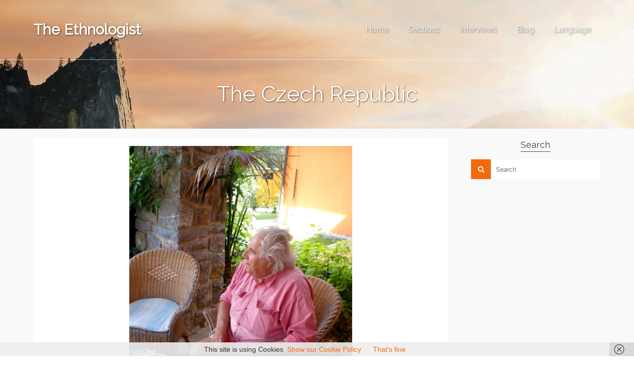

--- FILE ---
content_type: text/html; charset=UTF-8
request_url: https://ethnologist.info/interview/juraj-sajmovic-en/
body_size: 21249
content:
<!DOCTYPE html>
<!--[if lt IE 7]>      <html class="no-js lt-ie9 lt-ie8 lt-ie7" lang="en-GB"> <![endif]-->
<!--[if IE 7]>         <html class="no-js lt-ie9 lt-ie8" lang="en-GB"> <![endif]-->
<!--[if IE 8]>         <html class="no-js lt-ie9" lang="en-GB"> <![endif]-->
<!--[if gt IE 8]><!--> <html class="no-js" lang="en-GB"> <!--<![endif]-->
<head>
	<meta charset="utf-8">
	<title>Juraj Sajmovic | The Ethnologist</title>
	<meta name="viewport" content="width=device-width, initial-scale=1.0">
	<meta http-equiv="X-UA-Compatible" content="IE=edge">

	<meta name='robots' content='max-image-preview:large' />
	<style>img:is([sizes="auto" i], [sizes^="auto," i]) { contain-intrinsic-size: 3000px 1500px }</style>
	<link rel="alternate" href="https://ethnologist.info/interview/juraj-sajmovic-en/" hreflang="en" />
<link rel="alternate" href="https://ethnologist.info/interview/juraj-sajmovic-cs/" hreflang="cs" />
<link rel='dns-prefetch' href='//ethnologist.info' />
<link rel='dns-prefetch' href='//fonts.googleapis.com' />
<link rel='preconnect' href='https://fonts.gstatic.com' crossorigin />
		<!-- This site uses the Google Analytics by MonsterInsights plugin v9.10.0 - Using Analytics tracking - https://www.monsterinsights.com/ -->
							<script src="//www.googletagmanager.com/gtag/js?id=G-7J9TV91CL9"  data-cfasync="false" data-wpfc-render="false" type="text/javascript" async></script>
			<script data-cfasync="false" data-wpfc-render="false" type="text/javascript">
				var mi_version = '9.10.0';
				var mi_track_user = true;
				var mi_no_track_reason = '';
								var MonsterInsightsDefaultLocations = {"page_location":"https:\/\/ethnologist.info\/interview\/juraj-sajmovic-en\/"};
								if ( typeof MonsterInsightsPrivacyGuardFilter === 'function' ) {
					var MonsterInsightsLocations = (typeof MonsterInsightsExcludeQuery === 'object') ? MonsterInsightsPrivacyGuardFilter( MonsterInsightsExcludeQuery ) : MonsterInsightsPrivacyGuardFilter( MonsterInsightsDefaultLocations );
				} else {
					var MonsterInsightsLocations = (typeof MonsterInsightsExcludeQuery === 'object') ? MonsterInsightsExcludeQuery : MonsterInsightsDefaultLocations;
				}

								var disableStrs = [
										'ga-disable-G-7J9TV91CL9',
									];

				/* Function to detect opted out users */
				function __gtagTrackerIsOptedOut() {
					for (var index = 0; index < disableStrs.length; index++) {
						if (document.cookie.indexOf(disableStrs[index] + '=true') > -1) {
							return true;
						}
					}

					return false;
				}

				/* Disable tracking if the opt-out cookie exists. */
				if (__gtagTrackerIsOptedOut()) {
					for (var index = 0; index < disableStrs.length; index++) {
						window[disableStrs[index]] = true;
					}
				}

				/* Opt-out function */
				function __gtagTrackerOptout() {
					for (var index = 0; index < disableStrs.length; index++) {
						document.cookie = disableStrs[index] + '=true; expires=Thu, 31 Dec 2099 23:59:59 UTC; path=/';
						window[disableStrs[index]] = true;
					}
				}

				if ('undefined' === typeof gaOptout) {
					function gaOptout() {
						__gtagTrackerOptout();
					}
				}
								window.dataLayer = window.dataLayer || [];

				window.MonsterInsightsDualTracker = {
					helpers: {},
					trackers: {},
				};
				if (mi_track_user) {
					function __gtagDataLayer() {
						dataLayer.push(arguments);
					}

					function __gtagTracker(type, name, parameters) {
						if (!parameters) {
							parameters = {};
						}

						if (parameters.send_to) {
							__gtagDataLayer.apply(null, arguments);
							return;
						}

						if (type === 'event') {
														parameters.send_to = monsterinsights_frontend.v4_id;
							var hookName = name;
							if (typeof parameters['event_category'] !== 'undefined') {
								hookName = parameters['event_category'] + ':' + name;
							}

							if (typeof MonsterInsightsDualTracker.trackers[hookName] !== 'undefined') {
								MonsterInsightsDualTracker.trackers[hookName](parameters);
							} else {
								__gtagDataLayer('event', name, parameters);
							}
							
						} else {
							__gtagDataLayer.apply(null, arguments);
						}
					}

					__gtagTracker('js', new Date());
					__gtagTracker('set', {
						'developer_id.dZGIzZG': true,
											});
					if ( MonsterInsightsLocations.page_location ) {
						__gtagTracker('set', MonsterInsightsLocations);
					}
										__gtagTracker('config', 'G-7J9TV91CL9', {"forceSSL":"true"} );
										window.gtag = __gtagTracker;										(function () {
						/* https://developers.google.com/analytics/devguides/collection/analyticsjs/ */
						/* ga and __gaTracker compatibility shim. */
						var noopfn = function () {
							return null;
						};
						var newtracker = function () {
							return new Tracker();
						};
						var Tracker = function () {
							return null;
						};
						var p = Tracker.prototype;
						p.get = noopfn;
						p.set = noopfn;
						p.send = function () {
							var args = Array.prototype.slice.call(arguments);
							args.unshift('send');
							__gaTracker.apply(null, args);
						};
						var __gaTracker = function () {
							var len = arguments.length;
							if (len === 0) {
								return;
							}
							var f = arguments[len - 1];
							if (typeof f !== 'object' || f === null || typeof f.hitCallback !== 'function') {
								if ('send' === arguments[0]) {
									var hitConverted, hitObject = false, action;
									if ('event' === arguments[1]) {
										if ('undefined' !== typeof arguments[3]) {
											hitObject = {
												'eventAction': arguments[3],
												'eventCategory': arguments[2],
												'eventLabel': arguments[4],
												'value': arguments[5] ? arguments[5] : 1,
											}
										}
									}
									if ('pageview' === arguments[1]) {
										if ('undefined' !== typeof arguments[2]) {
											hitObject = {
												'eventAction': 'page_view',
												'page_path': arguments[2],
											}
										}
									}
									if (typeof arguments[2] === 'object') {
										hitObject = arguments[2];
									}
									if (typeof arguments[5] === 'object') {
										Object.assign(hitObject, arguments[5]);
									}
									if ('undefined' !== typeof arguments[1].hitType) {
										hitObject = arguments[1];
										if ('pageview' === hitObject.hitType) {
											hitObject.eventAction = 'page_view';
										}
									}
									if (hitObject) {
										action = 'timing' === arguments[1].hitType ? 'timing_complete' : hitObject.eventAction;
										hitConverted = mapArgs(hitObject);
										__gtagTracker('event', action, hitConverted);
									}
								}
								return;
							}

							function mapArgs(args) {
								var arg, hit = {};
								var gaMap = {
									'eventCategory': 'event_category',
									'eventAction': 'event_action',
									'eventLabel': 'event_label',
									'eventValue': 'event_value',
									'nonInteraction': 'non_interaction',
									'timingCategory': 'event_category',
									'timingVar': 'name',
									'timingValue': 'value',
									'timingLabel': 'event_label',
									'page': 'page_path',
									'location': 'page_location',
									'title': 'page_title',
									'referrer' : 'page_referrer',
								};
								for (arg in args) {
																		if (!(!args.hasOwnProperty(arg) || !gaMap.hasOwnProperty(arg))) {
										hit[gaMap[arg]] = args[arg];
									} else {
										hit[arg] = args[arg];
									}
								}
								return hit;
							}

							try {
								f.hitCallback();
							} catch (ex) {
							}
						};
						__gaTracker.create = newtracker;
						__gaTracker.getByName = newtracker;
						__gaTracker.getAll = function () {
							return [];
						};
						__gaTracker.remove = noopfn;
						__gaTracker.loaded = true;
						window['__gaTracker'] = __gaTracker;
					})();
									} else {
										console.log("");
					(function () {
						function __gtagTracker() {
							return null;
						}

						window['__gtagTracker'] = __gtagTracker;
						window['gtag'] = __gtagTracker;
					})();
									}
			</script>
							<!-- / Google Analytics by MonsterInsights -->
		<script type="text/javascript">
/* <![CDATA[ */
window._wpemojiSettings = {"baseUrl":"https:\/\/s.w.org\/images\/core\/emoji\/16.0.1\/72x72\/","ext":".png","svgUrl":"https:\/\/s.w.org\/images\/core\/emoji\/16.0.1\/svg\/","svgExt":".svg","source":{"concatemoji":"https:\/\/ethnologist.info\/wp-includes\/js\/wp-emoji-release.min.js?ver=6.8.3"}};
/*! This file is auto-generated */
!function(s,n){var o,i,e;function c(e){try{var t={supportTests:e,timestamp:(new Date).valueOf()};sessionStorage.setItem(o,JSON.stringify(t))}catch(e){}}function p(e,t,n){e.clearRect(0,0,e.canvas.width,e.canvas.height),e.fillText(t,0,0);var t=new Uint32Array(e.getImageData(0,0,e.canvas.width,e.canvas.height).data),a=(e.clearRect(0,0,e.canvas.width,e.canvas.height),e.fillText(n,0,0),new Uint32Array(e.getImageData(0,0,e.canvas.width,e.canvas.height).data));return t.every(function(e,t){return e===a[t]})}function u(e,t){e.clearRect(0,0,e.canvas.width,e.canvas.height),e.fillText(t,0,0);for(var n=e.getImageData(16,16,1,1),a=0;a<n.data.length;a++)if(0!==n.data[a])return!1;return!0}function f(e,t,n,a){switch(t){case"flag":return n(e,"\ud83c\udff3\ufe0f\u200d\u26a7\ufe0f","\ud83c\udff3\ufe0f\u200b\u26a7\ufe0f")?!1:!n(e,"\ud83c\udde8\ud83c\uddf6","\ud83c\udde8\u200b\ud83c\uddf6")&&!n(e,"\ud83c\udff4\udb40\udc67\udb40\udc62\udb40\udc65\udb40\udc6e\udb40\udc67\udb40\udc7f","\ud83c\udff4\u200b\udb40\udc67\u200b\udb40\udc62\u200b\udb40\udc65\u200b\udb40\udc6e\u200b\udb40\udc67\u200b\udb40\udc7f");case"emoji":return!a(e,"\ud83e\udedf")}return!1}function g(e,t,n,a){var r="undefined"!=typeof WorkerGlobalScope&&self instanceof WorkerGlobalScope?new OffscreenCanvas(300,150):s.createElement("canvas"),o=r.getContext("2d",{willReadFrequently:!0}),i=(o.textBaseline="top",o.font="600 32px Arial",{});return e.forEach(function(e){i[e]=t(o,e,n,a)}),i}function t(e){var t=s.createElement("script");t.src=e,t.defer=!0,s.head.appendChild(t)}"undefined"!=typeof Promise&&(o="wpEmojiSettingsSupports",i=["flag","emoji"],n.supports={everything:!0,everythingExceptFlag:!0},e=new Promise(function(e){s.addEventListener("DOMContentLoaded",e,{once:!0})}),new Promise(function(t){var n=function(){try{var e=JSON.parse(sessionStorage.getItem(o));if("object"==typeof e&&"number"==typeof e.timestamp&&(new Date).valueOf()<e.timestamp+604800&&"object"==typeof e.supportTests)return e.supportTests}catch(e){}return null}();if(!n){if("undefined"!=typeof Worker&&"undefined"!=typeof OffscreenCanvas&&"undefined"!=typeof URL&&URL.createObjectURL&&"undefined"!=typeof Blob)try{var e="postMessage("+g.toString()+"("+[JSON.stringify(i),f.toString(),p.toString(),u.toString()].join(",")+"));",a=new Blob([e],{type:"text/javascript"}),r=new Worker(URL.createObjectURL(a),{name:"wpTestEmojiSupports"});return void(r.onmessage=function(e){c(n=e.data),r.terminate(),t(n)})}catch(e){}c(n=g(i,f,p,u))}t(n)}).then(function(e){for(var t in e)n.supports[t]=e[t],n.supports.everything=n.supports.everything&&n.supports[t],"flag"!==t&&(n.supports.everythingExceptFlag=n.supports.everythingExceptFlag&&n.supports[t]);n.supports.everythingExceptFlag=n.supports.everythingExceptFlag&&!n.supports.flag,n.DOMReady=!1,n.readyCallback=function(){n.DOMReady=!0}}).then(function(){return e}).then(function(){var e;n.supports.everything||(n.readyCallback(),(e=n.source||{}).concatemoji?t(e.concatemoji):e.wpemoji&&e.twemoji&&(t(e.twemoji),t(e.wpemoji)))}))}((window,document),window._wpemojiSettings);
/* ]]> */
</script>
<link rel='stylesheet' id='mci-footnotes-jquery-tooltips-pagelayout-none-css' href='https://ethnologist.info/wp-content/plugins/footnotes/css/footnotes-jqttbrpl0.min.css?ver=2.7.3' type='text/css' media='all' />
<style id='wp-emoji-styles-inline-css' type='text/css'>

	img.wp-smiley, img.emoji {
		display: inline !important;
		border: none !important;
		box-shadow: none !important;
		height: 1em !important;
		width: 1em !important;
		margin: 0 0.07em !important;
		vertical-align: -0.1em !important;
		background: none !important;
		padding: 0 !important;
	}
</style>
<link rel='stylesheet' id='wp-block-library-css' href='https://ethnologist.info/wp-includes/css/dist/block-library/style.min.css?ver=6.8.3' type='text/css' media='all' />
<style id='classic-theme-styles-inline-css' type='text/css'>
/*! This file is auto-generated */
.wp-block-button__link{color:#fff;background-color:#32373c;border-radius:9999px;box-shadow:none;text-decoration:none;padding:calc(.667em + 2px) calc(1.333em + 2px);font-size:1.125em}.wp-block-file__button{background:#32373c;color:#fff;text-decoration:none}
</style>
<style id='global-styles-inline-css' type='text/css'>
:root{--wp--preset--aspect-ratio--square: 1;--wp--preset--aspect-ratio--4-3: 4/3;--wp--preset--aspect-ratio--3-4: 3/4;--wp--preset--aspect-ratio--3-2: 3/2;--wp--preset--aspect-ratio--2-3: 2/3;--wp--preset--aspect-ratio--16-9: 16/9;--wp--preset--aspect-ratio--9-16: 9/16;--wp--preset--color--black: #000000;--wp--preset--color--cyan-bluish-gray: #abb8c3;--wp--preset--color--white: #ffffff;--wp--preset--color--pale-pink: #f78da7;--wp--preset--color--vivid-red: #cf2e2e;--wp--preset--color--luminous-vivid-orange: #ff6900;--wp--preset--color--luminous-vivid-amber: #fcb900;--wp--preset--color--light-green-cyan: #7bdcb5;--wp--preset--color--vivid-green-cyan: #00d084;--wp--preset--color--pale-cyan-blue: #8ed1fc;--wp--preset--color--vivid-cyan-blue: #0693e3;--wp--preset--color--vivid-purple: #9b51e0;--wp--preset--gradient--vivid-cyan-blue-to-vivid-purple: linear-gradient(135deg,rgba(6,147,227,1) 0%,rgb(155,81,224) 100%);--wp--preset--gradient--light-green-cyan-to-vivid-green-cyan: linear-gradient(135deg,rgb(122,220,180) 0%,rgb(0,208,130) 100%);--wp--preset--gradient--luminous-vivid-amber-to-luminous-vivid-orange: linear-gradient(135deg,rgba(252,185,0,1) 0%,rgba(255,105,0,1) 100%);--wp--preset--gradient--luminous-vivid-orange-to-vivid-red: linear-gradient(135deg,rgba(255,105,0,1) 0%,rgb(207,46,46) 100%);--wp--preset--gradient--very-light-gray-to-cyan-bluish-gray: linear-gradient(135deg,rgb(238,238,238) 0%,rgb(169,184,195) 100%);--wp--preset--gradient--cool-to-warm-spectrum: linear-gradient(135deg,rgb(74,234,220) 0%,rgb(151,120,209) 20%,rgb(207,42,186) 40%,rgb(238,44,130) 60%,rgb(251,105,98) 80%,rgb(254,248,76) 100%);--wp--preset--gradient--blush-light-purple: linear-gradient(135deg,rgb(255,206,236) 0%,rgb(152,150,240) 100%);--wp--preset--gradient--blush-bordeaux: linear-gradient(135deg,rgb(254,205,165) 0%,rgb(254,45,45) 50%,rgb(107,0,62) 100%);--wp--preset--gradient--luminous-dusk: linear-gradient(135deg,rgb(255,203,112) 0%,rgb(199,81,192) 50%,rgb(65,88,208) 100%);--wp--preset--gradient--pale-ocean: linear-gradient(135deg,rgb(255,245,203) 0%,rgb(182,227,212) 50%,rgb(51,167,181) 100%);--wp--preset--gradient--electric-grass: linear-gradient(135deg,rgb(202,248,128) 0%,rgb(113,206,126) 100%);--wp--preset--gradient--midnight: linear-gradient(135deg,rgb(2,3,129) 0%,rgb(40,116,252) 100%);--wp--preset--font-size--small: 13px;--wp--preset--font-size--medium: 20px;--wp--preset--font-size--large: 36px;--wp--preset--font-size--x-large: 42px;--wp--preset--spacing--20: 0.44rem;--wp--preset--spacing--30: 0.67rem;--wp--preset--spacing--40: 1rem;--wp--preset--spacing--50: 1.5rem;--wp--preset--spacing--60: 2.25rem;--wp--preset--spacing--70: 3.38rem;--wp--preset--spacing--80: 5.06rem;--wp--preset--shadow--natural: 6px 6px 9px rgba(0, 0, 0, 0.2);--wp--preset--shadow--deep: 12px 12px 50px rgba(0, 0, 0, 0.4);--wp--preset--shadow--sharp: 6px 6px 0px rgba(0, 0, 0, 0.2);--wp--preset--shadow--outlined: 6px 6px 0px -3px rgba(255, 255, 255, 1), 6px 6px rgba(0, 0, 0, 1);--wp--preset--shadow--crisp: 6px 6px 0px rgba(0, 0, 0, 1);}:where(.is-layout-flex){gap: 0.5em;}:where(.is-layout-grid){gap: 0.5em;}body .is-layout-flex{display: flex;}.is-layout-flex{flex-wrap: wrap;align-items: center;}.is-layout-flex > :is(*, div){margin: 0;}body .is-layout-grid{display: grid;}.is-layout-grid > :is(*, div){margin: 0;}:where(.wp-block-columns.is-layout-flex){gap: 2em;}:where(.wp-block-columns.is-layout-grid){gap: 2em;}:where(.wp-block-post-template.is-layout-flex){gap: 1.25em;}:where(.wp-block-post-template.is-layout-grid){gap: 1.25em;}.has-black-color{color: var(--wp--preset--color--black) !important;}.has-cyan-bluish-gray-color{color: var(--wp--preset--color--cyan-bluish-gray) !important;}.has-white-color{color: var(--wp--preset--color--white) !important;}.has-pale-pink-color{color: var(--wp--preset--color--pale-pink) !important;}.has-vivid-red-color{color: var(--wp--preset--color--vivid-red) !important;}.has-luminous-vivid-orange-color{color: var(--wp--preset--color--luminous-vivid-orange) !important;}.has-luminous-vivid-amber-color{color: var(--wp--preset--color--luminous-vivid-amber) !important;}.has-light-green-cyan-color{color: var(--wp--preset--color--light-green-cyan) !important;}.has-vivid-green-cyan-color{color: var(--wp--preset--color--vivid-green-cyan) !important;}.has-pale-cyan-blue-color{color: var(--wp--preset--color--pale-cyan-blue) !important;}.has-vivid-cyan-blue-color{color: var(--wp--preset--color--vivid-cyan-blue) !important;}.has-vivid-purple-color{color: var(--wp--preset--color--vivid-purple) !important;}.has-black-background-color{background-color: var(--wp--preset--color--black) !important;}.has-cyan-bluish-gray-background-color{background-color: var(--wp--preset--color--cyan-bluish-gray) !important;}.has-white-background-color{background-color: var(--wp--preset--color--white) !important;}.has-pale-pink-background-color{background-color: var(--wp--preset--color--pale-pink) !important;}.has-vivid-red-background-color{background-color: var(--wp--preset--color--vivid-red) !important;}.has-luminous-vivid-orange-background-color{background-color: var(--wp--preset--color--luminous-vivid-orange) !important;}.has-luminous-vivid-amber-background-color{background-color: var(--wp--preset--color--luminous-vivid-amber) !important;}.has-light-green-cyan-background-color{background-color: var(--wp--preset--color--light-green-cyan) !important;}.has-vivid-green-cyan-background-color{background-color: var(--wp--preset--color--vivid-green-cyan) !important;}.has-pale-cyan-blue-background-color{background-color: var(--wp--preset--color--pale-cyan-blue) !important;}.has-vivid-cyan-blue-background-color{background-color: var(--wp--preset--color--vivid-cyan-blue) !important;}.has-vivid-purple-background-color{background-color: var(--wp--preset--color--vivid-purple) !important;}.has-black-border-color{border-color: var(--wp--preset--color--black) !important;}.has-cyan-bluish-gray-border-color{border-color: var(--wp--preset--color--cyan-bluish-gray) !important;}.has-white-border-color{border-color: var(--wp--preset--color--white) !important;}.has-pale-pink-border-color{border-color: var(--wp--preset--color--pale-pink) !important;}.has-vivid-red-border-color{border-color: var(--wp--preset--color--vivid-red) !important;}.has-luminous-vivid-orange-border-color{border-color: var(--wp--preset--color--luminous-vivid-orange) !important;}.has-luminous-vivid-amber-border-color{border-color: var(--wp--preset--color--luminous-vivid-amber) !important;}.has-light-green-cyan-border-color{border-color: var(--wp--preset--color--light-green-cyan) !important;}.has-vivid-green-cyan-border-color{border-color: var(--wp--preset--color--vivid-green-cyan) !important;}.has-pale-cyan-blue-border-color{border-color: var(--wp--preset--color--pale-cyan-blue) !important;}.has-vivid-cyan-blue-border-color{border-color: var(--wp--preset--color--vivid-cyan-blue) !important;}.has-vivid-purple-border-color{border-color: var(--wp--preset--color--vivid-purple) !important;}.has-vivid-cyan-blue-to-vivid-purple-gradient-background{background: var(--wp--preset--gradient--vivid-cyan-blue-to-vivid-purple) !important;}.has-light-green-cyan-to-vivid-green-cyan-gradient-background{background: var(--wp--preset--gradient--light-green-cyan-to-vivid-green-cyan) !important;}.has-luminous-vivid-amber-to-luminous-vivid-orange-gradient-background{background: var(--wp--preset--gradient--luminous-vivid-amber-to-luminous-vivid-orange) !important;}.has-luminous-vivid-orange-to-vivid-red-gradient-background{background: var(--wp--preset--gradient--luminous-vivid-orange-to-vivid-red) !important;}.has-very-light-gray-to-cyan-bluish-gray-gradient-background{background: var(--wp--preset--gradient--very-light-gray-to-cyan-bluish-gray) !important;}.has-cool-to-warm-spectrum-gradient-background{background: var(--wp--preset--gradient--cool-to-warm-spectrum) !important;}.has-blush-light-purple-gradient-background{background: var(--wp--preset--gradient--blush-light-purple) !important;}.has-blush-bordeaux-gradient-background{background: var(--wp--preset--gradient--blush-bordeaux) !important;}.has-luminous-dusk-gradient-background{background: var(--wp--preset--gradient--luminous-dusk) !important;}.has-pale-ocean-gradient-background{background: var(--wp--preset--gradient--pale-ocean) !important;}.has-electric-grass-gradient-background{background: var(--wp--preset--gradient--electric-grass) !important;}.has-midnight-gradient-background{background: var(--wp--preset--gradient--midnight) !important;}.has-small-font-size{font-size: var(--wp--preset--font-size--small) !important;}.has-medium-font-size{font-size: var(--wp--preset--font-size--medium) !important;}.has-large-font-size{font-size: var(--wp--preset--font-size--large) !important;}.has-x-large-font-size{font-size: var(--wp--preset--font-size--x-large) !important;}
:where(.wp-block-post-template.is-layout-flex){gap: 1.25em;}:where(.wp-block-post-template.is-layout-grid){gap: 1.25em;}
:where(.wp-block-columns.is-layout-flex){gap: 2em;}:where(.wp-block-columns.is-layout-grid){gap: 2em;}
:root :where(.wp-block-pullquote){font-size: 1.5em;line-height: 1.6;}
</style>
<link rel="preload" as="style" href="https://fonts.googleapis.com/css?family=Raleway&#038;display=swap&#038;ver=1419686906" /><link rel="stylesheet" href="https://fonts.googleapis.com/css?family=Raleway&#038;display=swap&#038;ver=1419686906" media="print" onload="this.media='all'"><noscript><link rel="stylesheet" href="https://fonts.googleapis.com/css?family=Raleway&#038;display=swap&#038;ver=1419686906" /></noscript><link rel='stylesheet' id='ethnologist-style-css' href='https://ethnologist.info/wp-content/themes/ethnologist/style.css?ver=22' type='text/css' media='all' />
<link rel='stylesheet' id='ethnologist_pinnacle_theme-css' href='https://ethnologist.info/wp-content/themes/ethnologist/assets/css/pinnacle.css?ver=008' type='text/css' media='all' />
<link rel='stylesheet' id='ethnologist_pinnacle_skin-css' href='https://ethnologist.info/wp-content/themes/ethnologist/assets/css/skins/default.css' type='text/css' media='all' />
<script type="text/javascript" src="https://ethnologist.info/wp-includes/js/jquery/jquery.min.js?ver=3.7.1" id="jquery-core-js"></script>
<script type="text/javascript" src="https://ethnologist.info/wp-includes/js/jquery/jquery-migrate.min.js?ver=3.4.1" id="jquery-migrate-js"></script>
<script type="text/javascript" src="https://ethnologist.info/wp-content/plugins/footnotes/js/jquery.tools.min.js?ver=1.2.7.redacted.2" id="mci-footnotes-jquery-tools-js"></script>
<script type="text/javascript" src="https://ethnologist.info/wp-content/plugins/google-analytics-for-wordpress/assets/js/frontend-gtag.min.js?ver=9.10.0" id="monsterinsights-frontend-script-js" async="async" data-wp-strategy="async"></script>
<script data-cfasync="false" data-wpfc-render="false" type="text/javascript" id='monsterinsights-frontend-script-js-extra'>/* <![CDATA[ */
var monsterinsights_frontend = {"js_events_tracking":"true","download_extensions":"doc,pdf,ppt,zip,xls,docx,pptx,xlsx","inbound_paths":"[]","home_url":"https:\/\/ethnologist.info","hash_tracking":"false","v4_id":"G-7J9TV91CL9"};/* ]]> */
</script>
<script type="text/javascript" src="https://ethnologist.info/wp-content/themes/ethnologist/assets/js/vendor/modernizr-2.7.0.min.js" id="ethnologist_modernizr-js"></script>
<script type="text/javascript" src="https://ethnologist.info/wp-content/themes/ethnologist/js/youtube-fix.js?ver=5" id="ethnologist-youtube-fix-js"></script>
<link rel="https://api.w.org/" href="https://ethnologist.info/wp-json/" /><link rel="canonical" href="https://ethnologist.info/interview/juraj-sajmovic-en/" />
<link rel="alternate" title="oEmbed (JSON)" type="application/json+oembed" href="https://ethnologist.info/wp-json/oembed/1.0/embed?url=https%3A%2F%2Fethnologist.info%2Finterview%2Fjuraj-sajmovic-en%2F&#038;lang=en" />
<link rel="alternate" title="oEmbed (XML)" type="text/xml+oembed" href="https://ethnologist.info/wp-json/oembed/1.0/embed?url=https%3A%2F%2Fethnologist.info%2Finterview%2Fjuraj-sajmovic-en%2F&#038;format=xml&#038;lang=en" />
<meta name="generator" content="Redux 4.5.9" /><script type="text/javascript">var light_error = "The Image could not be loaded.", light_of = "%curr% of %total%", light_load = "Loading...";</script><style type="text/css">#kad-banner #topbar .topbarsociallinks li a {font-size:14px;}.trans-header #pageheader {padding-top:120px;}.headerfont, .tp-caption, .yith-wcan-list li, .yith-wcan .yith-wcan-reset-navigation, ul.yith-wcan-label li a, .product_item .price {font-family:Raleway;} 
  .topbarmenu ul li {font-family:Raleway;}
  #kadbreadcrumbs {font-family:;}.kt-home-call-to-action {padding:20px 0;}.product_item .product_details h5 {min-height:50px;}@media (max-width: 767pxpx) {#topbar{display:none;}}.none-trans-header .nav-trigger-case.collapsed .kad-navbtn, .is-sticky .nav-trigger-case.collapsed .kad-navbtn {color:#444444;}</style><meta property="og:url"           content="http://ethnologist.info/interview/juraj-sajmovic-en/" />
<meta property="og:type"          content="website" />
<meta property="og:title"         content="Juraj Sajmovic" />
<script async src="//pagead2.googlesyndication.com/pagead/js/adsbygoogle.js"></script>
<script>
	(adsbygoogle = window.adsbygoogle || []).push({
		google_ad_client: "ca-pub-3137235134494800",
		enable_page_level_ads: true
	});
</script><link rel="icon" href="https://ethnologist.wp.bukka.eu/wp-content/uploads/sites/2/2016/01/cropped-favicon-32x32.png" sizes="32x32" />
<link rel="icon" href="https://ethnologist.wp.bukka.eu/wp-content/uploads/sites/2/2016/01/cropped-favicon-192x192.png" sizes="192x192" />
<link rel="apple-touch-icon" href="https://ethnologist.wp.bukka.eu/wp-content/uploads/sites/2/2016/01/cropped-favicon-180x180.png" />
<meta name="msapplication-TileImage" content="https://ethnologist.wp.bukka.eu/wp-content/uploads/sites/2/2016/01/cropped-favicon-270x270.png" />
<style id="pinnacle-dynamic-css" title="dynamic-css" class="redux-options-output">.kad-primary-nav ul.sf-menu a,.nav-trigger-case.collapsed .kad-navbtn{color:#ffffff;}.sticky-wrapper #logo a.brand, .trans-header #logo a.brand{color:#ffffff;}.is-sticky header #logo a.brand,.logofont,.none-trans-header header #logo a.brand,header #logo a.brand{font-family:Raleway;font-weight:normal;font-style:400;color:#444444;font-size:32px;}.titleclass h1{color:#ffffff;}.titleclass .subtitle{color:#ffffff;}.product_item .product_details h5, .product-category.grid_item a h5{font-family:Raleway;line-height:20px;font-weight:normal;font-style:700;font-size:15px;}h1{font-family:Raleway;line-height:50px;font-weight:normal;font-style:700;font-size:44px;}h2{font-family:Raleway;line-height:40px;font-weight:normal;font-style:400;font-size:32px;}h3{font-family:Raleway;line-height:40px;font-weight:normal;font-style:400;font-size:26px;}h4{font-family:Raleway;line-height:34px;font-weight:normal;font-style:400;font-size:24px;}h5{font-family:Raleway;line-height:26px;font-weight:normal;font-style:400;font-size:18px;}.subtitle{font-family:Raleway;line-height:22px;font-weight:normal;font-style:400;font-size:16px;}body{line-height:20px;font-style:400;font-size:14px;}.is-sticky .kad-primary-nav ul.sf-menu a, ul.sf-menu a, .none-trans-header .kad-primary-nav ul.sf-menu a{font-family:Raleway;font-weight:normal;font-style:400;color:#444444;font-size:16px;}.kad-nav-inner .kad-mnav, .kad-mobile-nav .kad-nav-inner li a{font-family:Raleway;line-height:20px;font-weight:normal;font-style:400;font-size:16px;}#topbar ul.sf-menu > li > a, #topbar .top-menu-cart-btn, #topbar .top-menu-search-btn, #topbar .nav-trigger-case .kad-navbtn, #topbar .topbarsociallinks li a{font-family:Raleway;font-weight:normal;font-style:400;font-size:11px;}</style>
<style type="text/css" media="all">
.footnotes_reference_container {margin-top: 24px !important; margin-bottom: 0px !important;}
.footnote_container_prepare > p {border-bottom: 1px solid #aaaaaa !important;}
.footnote_tooltip { font-size: 13px !important; color: #000000 !important; background-color: #ffffff !important; border-width: 1px !important; border-style: solid !important; border-color: #cccc99 !important; border-radius: 3px !important; -webkit-box-shadow: 2px 2px 11px #666666; -moz-box-shadow: 2px 2px 11px #666666; box-shadow: 2px 2px 11px #666666;}


</style>
</head>
<body class="wp-singular interview-template-default single single-interview postid-347 wp-theme-ethnologist wide trans-header not_ie juraj-sajmovic-en" >
	<!--[if lt IE 9]>
	<script src="https://ethnologist.info/wp-content/themes/ethnologist/assets/js/vendor/respond.min.js"></script>
	<![endif]-->
	<div id="wrapper" class="container">
				<header id="kad-banner" class="banner headerclass kad-header-style-basic" role="banner"
	data-pageheaderbg="1" data-header-base-height="120">

	
	<style type="text/css">
	.kad-header-style-basic #nav-main ul.sf-menu > li > a, .kad-header-style-basic #kad-shrinkheader #mobile-nav-trigger a {
		line-height:120px;
	}
	</style>
	<div id="kad-shrinkheader" class="container"
		style="height:120px; line-height:120px;">

		<div class="row">
			<div class="col-md-3 col-sm-8 col-ss-9 clearfix kad-header-left">
				<div id="logo" class="logocase">
					<a class="brand logofont"
							tyle="height:120px; line-height:120px; display:block;"
							href="https://ethnologist.info/en/">
												The Ethnologist											</a>
				</div> <!-- Close #logo -->
			</div><!-- close col -->
			<div class="col-md-9 col-sm-4 col-ss-3 kad-header-right">
								<nav id="nav-main" class="clearfix kad-primary-nav" role="navigation">
					<div class="menu-ethnologist-top-en-container"><ul id="menu-ethnologist-top-en" class="sf-menu"><li id="menu-item-78" class="menu-item menu-item-type-custom menu-item-object-custom menu-item-home menu-item-78"><a href="https://ethnologist.info/en/">Home</a></li>
<li id="menu-item-79" class="menu-item menu-item-type-custom menu-item-object-custom menu-item-has-children menu-item-79"><a href="https://ethnologist.info/sections/">Sections</a>
<ul class="sub-menu">
	<li id="menu-item-469" class="ethnologist-nav-section-item menu-item menu-item-type-custom menu-item-object-custom menu-item-469"><a href="https://ethnologist.info/2015/08/25/anthropologists/">Anthropologists</a></li>
	<li id="menu-item-470" class="ethnologist-nav-section-item menu-item menu-item-type-custom menu-item-object-custom menu-item-470"><a href="https://ethnologist.info/2015/08/25/anthropology/">Anthropology</a></li>
	<li id="menu-item-81" class="ethnologist-nav-section-item menu-item menu-item-type-custom menu-item-object-custom menu-item-81"><a href="https://ethnologist.info/2014/12/30/ethnography/">Ethnography</a></li>
	<li id="menu-item-82" class="ethnologist-nav-section-item menu-item menu-item-type-custom menu-item-object-custom menu-item-82"><a href="https://ethnologist.info/2014/12/29/ethnology/">Ethnology</a></li>
	<li id="menu-item-468" class="ethnologist-nav-section-item menu-item menu-item-type-custom menu-item-object-custom menu-item-468"><a href="https://ethnologist.info/2015/08/25/ethology/">Ethologists</a></li>
	<li id="menu-item-4105" class="ethnologist-nav-section-item menu-item menu-item-type-custom menu-item-object-custom menu-item-4105"><a href="https://ethnologist.info/2016/03/20/film-reviews/">Film reviews</a></li>
	<li id="menu-item-466" class="ethnologist-nav-section-item menu-item menu-item-type-custom menu-item-object-custom menu-item-466"><a href="https://ethnologist.info/2016/08/25/important-links/">Important links</a></li>
	<li id="menu-item-4100" class="ethnologist-nav-section-item menu-item menu-item-type-custom menu-item-object-custom menu-item-4100"><a href="https://ethnologist.info/2017/03/19/latest-news/">Latest news</a></li>
	<li id="menu-item-2989" class="ethnologist-nav-section-item menu-item menu-item-type-custom menu-item-object-custom menu-item-2989"><a href="https://ethnologist.info/2016/03/18/urban-acupuncture/">Urban acupuncture</a></li>
	<li id="menu-item-467" class="ethnologist-nav-section-item menu-item menu-item-type-custom menu-item-object-custom menu-item-467"><a href="https://ethnologist.info/2015/08/25/world-resorts/">World Resorts</a></li>
</ul>
</li>
<li id="menu-item-83" class="menu-item menu-item-type-custom menu-item-object-custom menu-item-has-children menu-item-83"><a href="https://ethnologist.info/interviews/">Interviews</a>
<ul class="sub-menu">
	<li id="menu-item-4196" class="ethnologist-nav-section-item menu-item menu-item-type-custom menu-item-object-custom menu-item-4196"><a href="https://ethnologist.info/2017/04/12/new-generation-of-kenya/">New generation of Kenya</a></li>
	<li id="menu-item-3809" class="ethnologist-nav-section-item menu-item menu-item-type-custom menu-item-object-custom menu-item-3809"><a href="https://ethnologist.info/2016/11/15/navjyot-vyas/">Navjyot Vyas</a></li>
	<li id="menu-item-3564" class="ethnologist-nav-section-item menu-item menu-item-type-custom menu-item-object-custom menu-item-3564"><a href="https://ethnologist.info/2016/09/29/leopold-jaroslav-pospisil-2/">Leopold Jaroslav Pospisil</a></li>
	<li id="menu-item-2637" class="ethnologist-nav-section-item menu-item menu-item-type-custom menu-item-object-custom menu-item-2637"><a href="https://ethnologist.info/2016/02/21/jian-guo-chen/">Jian Guo Chen</a></li>
	<li id="menu-item-817" class="ethnologist-nav-section-item menu-item menu-item-type-custom menu-item-object-custom menu-item-817"><a href="https://ethnologist.info/2015/09/27/stanislav-lhota-2/">Stanislav Lhota</a></li>
	<li id="menu-item-471" class="ethnologist-nav-section-item menu-item menu-item-type-custom menu-item-object-custom menu-item-471"><a href="https://ethnologist.info/2015/08/16/juraj-sajmovic-en/">Juraj Sajmovic</a></li>
	<li id="menu-item-483" class="ethnologist-nav-section-item menu-item menu-item-type-custom menu-item-object-custom menu-item-483"><a href="https://ethnologist.info/2015/08/14/fermin-barno-piazza-en/">Fermín Barnó Piazza</a></li>
</ul>
</li>
<li id="menu-item-85" class="menu-item menu-item-type-custom menu-item-object-custom menu-item-85"><a href="https://ethnologist.info/blog/">Blog</a></li>
<li id="menu-item-87" class="menu-item menu-item-type-custom menu-item-object-custom menu-item-has-children menu-item-87"><a href="#">Language</a>
<ul class="sub-menu">
	<li id="menu-item-3442-en" class="lang-item lang-item-2 lang-item-en current-lang lang-item-first menu-item menu-item-type-custom menu-item-object-custom menu-item-3442-en"><a href="https://ethnologist.info/interview/juraj-sajmovic-en/" hreflang="en-GB" lang="en-GB">English</a></li>
	<li id="menu-item-3442-cs" class="lang-item lang-item-5 lang-item-cs menu-item menu-item-type-custom menu-item-object-custom menu-item-3442-cs"><a href="https://ethnologist.info/interview/juraj-sajmovic-cs/" hreflang="cs-CZ" lang="cs-CZ">Čeština</a></li>
</ul>
</li>
</ul></div>				</nav>
				<div id="mobile-nav-trigger" class="nav-trigger">
					<a class="nav-trigger-case collapsed" data-toggle="collapse" rel="nofollow" data-target=".mobile_menu_collapse">
						<div class="kad-navbtn mobileclass clearfix"><i class="icon-reorder"></i></div>
					</a>
				</div>
							</div> <!-- Close col -->
		</div> <!-- Close Row -->
	</div> <!-- Close Container -->
	 	<div class="container">
		<div id="kad-mobile-nav" class="kad-mobile-nav">
			<div class="kad-nav-inner mobileclass">
				<div id="mobile_menu_collapse" class="kad-nav-collapse collapse mobile_menu_collapse">
										<div class="menu-ethnologist-top-en-container"><ul id="menu-ethnologist-top-en-1" class="kad-mnav"><li class="menu-item menu-item-type-custom menu-item-object-custom menu-item-home menu-item-78"><a href="https://ethnologist.info/en/">Home</a></li>
<li class="menu-item menu-item-type-custom menu-item-object-custom menu-item-has-children menu-item-79"><a href="https://ethnologist.info/sections/">Sections</a>
<ul class="sub-menu">
	<li class="ethnologist-nav-section-item menu-item menu-item-type-custom menu-item-object-custom menu-item-469"><a href="https://ethnologist.info/2015/08/25/anthropologists/">Anthropologists</a></li>
	<li class="ethnologist-nav-section-item menu-item menu-item-type-custom menu-item-object-custom menu-item-470"><a href="https://ethnologist.info/2015/08/25/anthropology/">Anthropology</a></li>
	<li class="ethnologist-nav-section-item menu-item menu-item-type-custom menu-item-object-custom menu-item-81"><a href="https://ethnologist.info/2014/12/30/ethnography/">Ethnography</a></li>
	<li class="ethnologist-nav-section-item menu-item menu-item-type-custom menu-item-object-custom menu-item-82"><a href="https://ethnologist.info/2014/12/29/ethnology/">Ethnology</a></li>
	<li class="ethnologist-nav-section-item menu-item menu-item-type-custom menu-item-object-custom menu-item-468"><a href="https://ethnologist.info/2015/08/25/ethology/">Ethologists</a></li>
	<li class="ethnologist-nav-section-item menu-item menu-item-type-custom menu-item-object-custom menu-item-4105"><a href="https://ethnologist.info/2016/03/20/film-reviews/">Film reviews</a></li>
	<li class="ethnologist-nav-section-item menu-item menu-item-type-custom menu-item-object-custom menu-item-466"><a href="https://ethnologist.info/2016/08/25/important-links/">Important links</a></li>
	<li class="ethnologist-nav-section-item menu-item menu-item-type-custom menu-item-object-custom menu-item-4100"><a href="https://ethnologist.info/2017/03/19/latest-news/">Latest news</a></li>
	<li class="ethnologist-nav-section-item menu-item menu-item-type-custom menu-item-object-custom menu-item-2989"><a href="https://ethnologist.info/2016/03/18/urban-acupuncture/">Urban acupuncture</a></li>
	<li class="ethnologist-nav-section-item menu-item menu-item-type-custom menu-item-object-custom menu-item-467"><a href="https://ethnologist.info/2015/08/25/world-resorts/">World Resorts</a></li>
</ul>
</li>
<li class="menu-item menu-item-type-custom menu-item-object-custom menu-item-has-children menu-item-83"><a href="https://ethnologist.info/interviews/">Interviews</a>
<ul class="sub-menu">
	<li class="ethnologist-nav-section-item menu-item menu-item-type-custom menu-item-object-custom menu-item-4196"><a href="https://ethnologist.info/2017/04/12/new-generation-of-kenya/">New generation of Kenya</a></li>
	<li class="ethnologist-nav-section-item menu-item menu-item-type-custom menu-item-object-custom menu-item-3809"><a href="https://ethnologist.info/2016/11/15/navjyot-vyas/">Navjyot Vyas</a></li>
	<li class="ethnologist-nav-section-item menu-item menu-item-type-custom menu-item-object-custom menu-item-3564"><a href="https://ethnologist.info/2016/09/29/leopold-jaroslav-pospisil-2/">Leopold Jaroslav Pospisil</a></li>
	<li class="ethnologist-nav-section-item menu-item menu-item-type-custom menu-item-object-custom menu-item-2637"><a href="https://ethnologist.info/2016/02/21/jian-guo-chen/">Jian Guo Chen</a></li>
	<li class="ethnologist-nav-section-item menu-item menu-item-type-custom menu-item-object-custom menu-item-817"><a href="https://ethnologist.info/2015/09/27/stanislav-lhota-2/">Stanislav Lhota</a></li>
	<li class="ethnologist-nav-section-item menu-item menu-item-type-custom menu-item-object-custom menu-item-471"><a href="https://ethnologist.info/2015/08/16/juraj-sajmovic-en/">Juraj Sajmovic</a></li>
	<li class="ethnologist-nav-section-item menu-item menu-item-type-custom menu-item-object-custom menu-item-483"><a href="https://ethnologist.info/2015/08/14/fermin-barno-piazza-en/">Fermín Barnó Piazza</a></li>
</ul>
</li>
<li class="menu-item menu-item-type-custom menu-item-object-custom menu-item-85"><a href="https://ethnologist.info/blog/">Blog</a></li>
<li class="menu-item menu-item-type-custom menu-item-object-custom menu-item-has-children menu-item-87"><a href="#">Language</a>
<ul class="sub-menu">
	<li class="lang-item lang-item-2 lang-item-en current-lang lang-item-first menu-item menu-item-type-custom menu-item-object-custom menu-item-3442-en"><a href="https://ethnologist.info/interview/juraj-sajmovic-en/" hreflang="en-GB" lang="en-GB">English</a></li>
	<li class="lang-item lang-item-5 lang-item-cs menu-item menu-item-type-custom menu-item-object-custom menu-item-3442-cs"><a href="https://ethnologist.info/interview/juraj-sajmovic-cs/" hreflang="cs-CZ" lang="cs-CZ">Čeština</a></li>
</ul>
</li>
</ul></div>				</div>
			</div>
		</div>
	</div> <!-- Close Container -->
 	</header>		<div class="wrap contentclass" role="document"><div id="pageheader" class="titleclass">
<div class="header-color-overlay"></div>
	<div class="container">
		<div class="page-header">
			<div class="row">
				<div class="col-md-12">
				  	<h1 class="post_page_title entry-title">The Czech Republic</h1>
					  				</div>
			</div>
		</div>
	</div><!--container-->
</div><!--titleclass-->

<div id="content" class="container">
	<div class="row single-article">
		<div class="main col-lg-9 col-md-8 kt-sidebar" role="main">
		<article class="postclass post-347 interview type-interview status-publish has-post-thumbnail hentry">
		<div class="entry-content ethnologist-interview-content clearfix">
			<figure id="attachment_348" class="thumbnail wp-caption aligncenter" style="width: 480px"><a href="https://ethnologist.info/wp-content/uploads/sites/2/2015/08/07-b.jpg" rel="lightbox" ><img fetchpriority="high" decoding="async" class="wp-image-348 size-full" title="Photo: Barbora Sajmovicova " src="https://ethnologist.info/wp-content/uploads/sites/2/2015/08/07-b.jpg" alt="Juraj Sajmovic in the garden of his son. Photo: Barbora Sajmovicova, 2008." width="480" height="640" srcset="https://ethnologist.wp.bukka.eu/wp-content/uploads/sites/2/2015/08/07-b.jpg 480w, https://ethnologist.wp.bukka.eu/wp-content/uploads/sites/2/2015/08/07-b-225x300.jpg 225w" sizes="(max-width: 480px) 100vw, 480px" /></a><figcaption class="caption wp-caption-text">Juraj Sajmovic in the garden of his son. Photo: Barbora Sajmovicova</figcaption></figure>
<p style="text-align: justify"><strong>Juraj Sajmovic (cameraman, holder of the prestigious Czech Lion Award for Cinematography for the film <em>Golet v</em> u<em>doli</em>) </strong></p>
<p>Juraj Sajmovic was born on 27 April, 1932 in Piestany in the Slovak Republic into a family with Jewish roots. The outbreak of the Second World War interrupted his previously cerefree childhood and meant spending half a year with his parents hidden in an underground bunker. As he said, he drove away the boredom by tracing stamps and drawing, which he excelled in later at grammar school. Thanks to his talent just before his graduation he moved to the School of Applied Arts in Bratislava, where he was not accepted by the graphics department, but fortunately there was one place free on photography. After his graduation he enrolled at <a href="https://www.famu.cz/eng">FAMU</a> with the prospect of studying movie directing. As fate would have it, he did not get on the movie directing course, but instead a camera, which became his lifelong passion and his profession.</p>
<p>The artistic activity of Juraj Sajmovic is one of the most significant works of Czech-Slovak cinematography of the second half of the 20<sup>th</sup> century. He received many prestigious awards for his influences on Czech and Slovak cinematography. During his studies at Prague FAMU he made the film <em>Pasiáns</em> (1969), <em>Archa Blaznu</em><span class="footnote_referrer"><a role="button" tabindex="0" onclick="footnote_moveToReference_347_1('footnote_plugin_reference_347_1_1');" onkeypress="footnote_moveToReference_347_1('footnote_plugin_reference_347_1_1');" ><sup id="footnote_plugin_tooltip_347_1_1" class="footnote_plugin_tooltip_text">1.</sup></a><span id="footnote_plugin_tooltip_text_347_1_1" class="footnote_tooltip"><em>Ark of Lunatics</em></span></span><script type="text/javascript"> jQuery('#footnote_plugin_tooltip_347_1_1').tooltip({ tip: '#footnote_plugin_tooltip_text_347_1_1', tipClass: 'footnote_tooltip', effect: 'fade', predelay: 0, fadeInSpeed: 200, delay: 400, fadeOutSpeed: 200, position: 'center right', relative: true, offset: [10, 10], });</script> (1970), <em>Malostranske povidky</em><span class="footnote_referrer"><a role="button" tabindex="0" onclick="footnote_moveToReference_347_1('footnote_plugin_reference_347_1_2');" onkeypress="footnote_moveToReference_347_1('footnote_plugin_reference_347_1_2');" ><sup id="footnote_plugin_tooltip_347_1_2" class="footnote_plugin_tooltip_text">2.</sup></a><span id="footnote_plugin_tooltip_text_347_1_2" class="footnote_tooltip"><em>Tales of the Lesser Quarter, </em>based on the work of the Czech writer Jan Neruda</span></span><script type="text/javascript"> jQuery('#footnote_plugin_tooltip_347_1_2').tooltip({ tip: '#footnote_plugin_tooltip_text_347_1_2', tipClass: 'footnote_tooltip', effect: 'fade', predelay: 0, fadeInSpeed: 200, delay: 400, fadeOutSpeed: 200, position: 'center right', relative: true, offset: [10, 10], });</script> (1984), <em>Muj obchod se psy</em><span class="footnote_referrer"><a role="button" tabindex="0" onclick="footnote_moveToReference_347_1('footnote_plugin_reference_347_1_3');" onkeypress="footnote_moveToReference_347_1('footnote_plugin_reference_347_1_3');" ><sup id="footnote_plugin_tooltip_347_1_3" class="footnote_plugin_tooltip_text">3.</sup></a><span id="footnote_plugin_tooltip_text_347_1_3" class="footnote_tooltip"><em>My shop with dogs</em></span></span><script type="text/javascript"> jQuery('#footnote_plugin_tooltip_347_1_3').tooltip({ tip: '#footnote_plugin_tooltip_text_347_1_3', tipClass: 'footnote_tooltip', effect: 'fade', predelay: 0, fadeInSpeed: 200, delay: 400, fadeOutSpeed: 200, position: 'center right', relative: true, offset: [10, 10], });</script> (1986), and many others. He became famous with audiences especially for the successful series Sanitka<span class="footnote_referrer"><a role="button" tabindex="0" onclick="footnote_moveToReference_347_1('footnote_plugin_reference_347_1_4');" onkeypress="footnote_moveToReference_347_1('footnote_plugin_reference_347_1_4');" ><sup id="footnote_plugin_tooltip_347_1_4" class="footnote_plugin_tooltip_text">4.</sup></a><span id="footnote_plugin_tooltip_text_347_1_4" class="footnote_tooltip"><em>Ambulance</em></span></span><script type="text/javascript"> jQuery('#footnote_plugin_tooltip_347_1_4').tooltip({ tip: '#footnote_plugin_tooltip_text_347_1_4', tipClass: 'footnote_tooltip', effect: 'fade', predelay: 0, fadeInSpeed: 200, delay: 400, fadeOutSpeed: 200, position: 'center right', relative: true, offset: [10, 10], });</script> (1984) and exceptional <em>Dobrodruzstvi kriminalistiky</em><span class="footnote_referrer"><a role="button" tabindex="0" onclick="footnote_moveToReference_347_1('footnote_plugin_reference_347_1_5');" onkeypress="footnote_moveToReference_347_1('footnote_plugin_reference_347_1_5');" ><sup id="footnote_plugin_tooltip_347_1_5" class="footnote_plugin_tooltip_text">5.</sup></a><span id="footnote_plugin_tooltip_text_347_1_5" class="footnote_tooltip"><em>The adventures of Criminology</em></span></span><script type="text/javascript"> jQuery('#footnote_plugin_tooltip_347_1_5').tooltip({ tip: '#footnote_plugin_tooltip_text_347_1_5', tipClass: 'footnote_tooltip', effect: 'fade', predelay: 0, fadeInSpeed: 200, delay: 400, fadeOutSpeed: 200, position: 'center right', relative: true, offset: [10, 10], });</script> (1989-1993). For the artistically tuned film <em>Golet v udoli</em><span class="footnote_referrer"><a role="button" tabindex="0" onclick="footnote_moveToReference_347_1('footnote_plugin_reference_347_1_6');" onkeypress="footnote_moveToReference_347_1('footnote_plugin_reference_347_1_6');" ><sup id="footnote_plugin_tooltip_347_1_6" class="footnote_plugin_tooltip_text">6.</sup></a><span id="footnote_plugin_tooltip_text_347_1_6" class="footnote_tooltip"><em>The Golet in the Valley</em></span></span><script type="text/javascript"> jQuery('#footnote_plugin_tooltip_347_1_6').tooltip({ tip: '#footnote_plugin_tooltip_text_347_1_6', tipClass: 'footnote_tooltip', effect: 'fade', predelay: 0, fadeInSpeed: 200, delay: 400, fadeOutSpeed: 200, position: 'center right', relative: true, offset: [10, 10], });</script> (1995), set in the former Ruthenia, he received the renowned <a href="http://www.filmovaakademie.cz/en">Czech Lion Award</a>. In 2011, he participated with his son Juraj Sajmovic Junior on making the family comedy <em>Tady hlidam ja</em><span class="footnote_referrer"><a role="button" tabindex="0" onclick="footnote_moveToReference_347_1('footnote_plugin_reference_347_1_7');" onkeypress="footnote_moveToReference_347_1('footnote_plugin_reference_347_1_7');" ><sup id="footnote_plugin_tooltip_347_1_7" class="footnote_plugin_tooltip_text">7.</sup></a><span id="footnote_plugin_tooltip_text_347_1_7" class="footnote_tooltip"><em>I am watching here</em></span></span><script type="text/javascript"> jQuery('#footnote_plugin_tooltip_347_1_7').tooltip({ tip: '#footnote_plugin_tooltip_text_347_1_7', tipClass: 'footnote_tooltip', effect: 'fade', predelay: 0, fadeInSpeed: 200, delay: 400, fadeOutSpeed: 200, position: 'center right', relative: true, offset: [10, 10], });</script>. Juraj Sajmovic is also a father of two younger children, daughter and son.</p>
<p>Juraj Sajmovic influenced the Czech and Slovak art scene, not only for his outstanding hand-making camera shooting. In 2004, he published the book <a href="http://nfa.cz/shop/juraj-sajmovic-duch-casu-mezi-fotografii-a-filmem/">Duch casu</a><span class="footnote_referrer"><a role="button" tabindex="0" onclick="footnote_moveToReference_347_1('footnote_plugin_reference_347_1_8');" onkeypress="footnote_moveToReference_347_1('footnote_plugin_reference_347_1_8');" ><sup id="footnote_plugin_tooltip_347_1_8" class="footnote_plugin_tooltip_text">8.</sup></a><span id="footnote_plugin_tooltip_text_347_1_8" class="footnote_tooltip"><em>The spirit of the time &#8211; between photography and movie</em></span></span><script type="text/javascript"> jQuery('#footnote_plugin_tooltip_347_1_8').tooltip({ tip: '#footnote_plugin_tooltip_text_347_1_8', tipClass: 'footnote_tooltip', effect: 'fade', predelay: 0, fadeInSpeed: 200, delay: 400, fadeOutSpeed: 200, position: 'center right', relative: true, offset: [10, 10], });</script>, which presents his photographs captured between 1950 and 2003. Furthermore, from the second half of the 90s he devoted himself to painting and his works were exhibited in the Gothic style <a href="http://www.prague.eu/en/object/places/1039/gallery-at-the-golden-rooster-u-zlateho-kohouta">Gallery at the Golden Rooster</a> in the Old Town of Prague. He died on April 20, 2013 in Prague.</p>
<p>&nbsp;</p>
<p>&nbsp;</p>
<hr />
<p>&nbsp;</p>
<p>&nbsp;</p>
<p style="text-align: justify"><strong><em>For what reason did you decide to emigrate to the Prague? Did you have some awareness of this city?</em></strong></p>
<p style="text-align: justify">After graduating from a high school of the industrial arts in Bratislava<span class="footnote_referrer"><a role="button" tabindex="0" onclick="footnote_moveToReference_347_1('footnote_plugin_reference_347_1_9');" onkeypress="footnote_moveToReference_347_1('footnote_plugin_reference_347_1_9');" ><sup id="footnote_plugin_tooltip_347_1_9" class="footnote_plugin_tooltip_text">9.</sup></a><span id="footnote_plugin_tooltip_text_347_1_9" class="footnote_tooltip">Capital and largest city of Slovakia.</span></span><script type="text/javascript"> jQuery('#footnote_plugin_tooltip_347_1_9').tooltip({ tip: '#footnote_plugin_tooltip_text_347_1_9', tipClass: 'footnote_tooltip', effect: 'fade', predelay: 0, fadeInSpeed: 200, delay: 400, fadeOutSpeed: 200, position: 'center right', relative: true, offset: [10, 10], });</script>, me and some fellow students tried to study at FAMU<span class="footnote_referrer"><a role="button" tabindex="0" onclick="footnote_moveToReference_347_1('footnote_plugin_reference_347_1_10');" onkeypress="footnote_moveToReference_347_1('footnote_plugin_reference_347_1_10');" ><sup id="footnote_plugin_tooltip_347_1_10" class="footnote_plugin_tooltip_text">10.</sup></a><span id="footnote_plugin_tooltip_text_347_1_10" class="footnote_tooltip">Film and TV School of the Academy of Performing Arts in Prague.</span></span><script type="text/javascript"> jQuery('#footnote_plugin_tooltip_347_1_10').tooltip({ tip: '#footnote_plugin_tooltip_text_347_1_10', tipClass: 'footnote_tooltip', effect: 'fade', predelay: 0, fadeInSpeed: 200, delay: 400, fadeOutSpeed: 200, position: 'center right', relative: true, offset: [10, 10], });</script> in Prague, where a good generation of filmmakers were graduating at the time. I wanted to be a film director, but they did not take me there. Happily, there was one place vacant in camera studies.</p>
<p>&nbsp;</p>
<p style="text-align: justify"><strong><em>Did you feel a bit like a stranger in Prague? And how were you affected by the Czech environment? </em></strong></p>
<p style="text-align: justify">To be honest, I felt like a Slovak and Czech language had mild problems for me, so I had read a lot of Czech books for a long time before arriving in Prague.</p>
<p>&nbsp;</p>
<p style="text-align: justify"><strong><em>Czech and Slovak languages are very close. I find it incredible that the Czech language could cause you some problems. Could you tell what exactly? </em></strong></p>
<p style="text-align: justify">It was not a big problem, because the Czech and Slovak words are mostly similar, but with some exceptions. I remember that when I was young and I came to Prague I was looking for ´<em>ceruska</em>´ and I went to some stationer´s. They replied that they have nothing like that anywhere. Even some man asked me: ´<em>You are a Pole, sir</em>?´ The last store which I visited, I tried pointing with my finger at ´<em>ceruska</em>´ under a glass at the counter. The saleswoman told me that is ´<em>pencil</em>´ (Czech: ´<em>tužka</em>´). Indeed, because of the many words that Czech people did not understand, it made me start to speak Czech. Now I can say that I can speak equally well in both languages. But my memoirs I am writing in Slovak…</p>
<p>&nbsp;</p>
<figure id="attachment_948" class="thumbnail wp-caption aligncenter" style="width: 700px"><a href="https://ethnologist.info/wp-content/uploads/sites/2/2015/08/Táta-a-Juraj-Herz_edited.jpg" rel="lightbox" ><img decoding="async" class="wp-image-948" title="Photo: Family Archiv of Juraj Sajmovic Junior " src="https://ethnologist.info/wp-content/uploads/sites/2/2015/08/Táta-a-Juraj-Herz_edited.jpg" alt="Young Juraj Sajmovic (left) and famous director Juraj Herz (middle) in student house. Photo: Family Archiv of Juraj Sajmovic Junior " width="700" height="517" srcset="https://ethnologist.wp.bukka.eu/wp-content/uploads/sites/2/2015/08/Táta-a-Juraj-Herz_edited.jpg 2488w, https://ethnologist.wp.bukka.eu/wp-content/uploads/sites/2/2015/08/Táta-a-Juraj-Herz_edited-300x222.jpg 300w, https://ethnologist.wp.bukka.eu/wp-content/uploads/sites/2/2015/08/Táta-a-Juraj-Herz_edited-1024x756.jpg 1024w" sizes="(max-width: 700px) 100vw, 700px" /></a><figcaption class="caption wp-caption-text">Young Juraj Sajmovic (left) and famous director Juraj Herz (middle) in student house. Photo: Family Archiv of Juraj Sajmovic Junior</figcaption></figure>
<p>&nbsp;</p>
<p style="text-align: justify"><strong><em>Do you think that the Czechs are xenophobic? </em></strong></p>
<p style="text-align: justify">I don´t think so. They accepted foreigners in a normal way.</p>
<p>&nbsp;</p>
<p style="text-align: justify"><strong><em>How about when you worked in Czechoslovakia and the Czechs at that time, how do you feel about that time now? </em></strong></p>
<p style="text-align: justify">Of course, when I arrived it was in the atmosphere that people cannot fully express their views and their opinions. (He is thinking about the communist era) Today there is much more freedom and more transparency.</p>
<p>&nbsp;</p>
<p><strong><em>Have you ever married in Czechoslovakia? </em></strong></p>
<p>Yes.</p>
<p>&nbsp;</p>
<p><strong><em>Could you compare and evaluate life in your native country to your present life in the Czech Republic? </em></strong></p>
<p>I lived in my native country until my twenties and the rest of my life I lived in today´s Czech Republic. The differences between the two countries are minimal because in former Czechoslovakia there was an effort to keep everything uniform, so the ministers were mixed up in the government, and the guys used go to military service from remote parts of Slovakia to the Czech Republic and vice versa.</p>
<p>&nbsp;</p>
<p><strong><em>And what are the advantages and disadvantages of living in the Czech Republic? </em></strong></p>
<p>Now I will be very open… There is a much greater antisemitism it the Slovak Republic. On the other hand, in terms of my professional background I would be happier in the Slovak Republic.</p>
<p>&nbsp;</p>
<p><strong><em>If you had to evaluate the character traits and differences in social behaviour of Czech and Slovakian people, what would they be? </em></strong></p>
<p>In my opinion the Czechs have deeper cultural tradition and on the whole they are better educated, maybe I should rather say more pragmatic. To contrast, the Slovaks are undoubtedly honest and unrestrained and spontaneous which was due to the influence of Hungarian culture. Another difference may be that Slovaks, in my opinion, began to realize their national aspirations much later than the Czechs. For this reason their paths diverged.</p>
<p>&nbsp;</p>
<p><strong><em>From a socio-economic point of view, does life seem easier to you in the Czech Republic or in your native country? </em></strong></p>
<p>I am not a sociologist nor an economist, I cannot compare it.</p>
<p>&nbsp;</p>
<p><strong><em>What do you think that characterizes the Czech Republic, the Czech nation and Czech culture? </em></strong></p>
<p>This is a very difficult question… I would answer in one sentence: Belonging to the Central European culture.</p>
<p>&nbsp;</p>
<p><strong><em>What is the most similar country to the Czech Republic? </em></strong></p>
<p>The Czech Republic isn´t like other countries, but currently is most similar to Slovakia. I think that in the long term both countries have developed in many areas in the same way, for example certain political events and also in the artistic sphere. The two countries have lived together for seventy years and for this reason they walk in the same direction, both to the beat of inertia.</p>
<p>&nbsp;</p>
<p><strong><em>If you had to choose only one nationality, which would it be? </em></strong></p>
<p>Slovakian.</p>
<p>&nbsp;</p>
<p><strong><em>But what nationality do you have now? </em></strong></p>
<p>Czech.</p>
<p>&nbsp;</p>
<p><strong><em>But I suppose that you chose the Czech nationality… </em></strong></p>
<p><em>Yeah, I chose the Czech. </em></p>
<p>&nbsp;</p>
<p><strong><em>Hm, that sounds a bit contradictory… </em></strong></p>
<p>Yes, it is. The counterpoint for the bright minds… I am Czechoslovakian with Jewish roots. However I feel Slavic in the same way. This means that I don´t feel the generally prevailing detachment from everything from East. For example I really appreciate the Russian people, I consider them to be a talented nation and I support them like I support everything what is good.</p>
<p>&nbsp;</p>
<p><strong><em>And according to what and how do you think a foreigner can become a Czech? </em></strong></p>
<p>In my opinion, it depends on three factors. First of all it is a question of how long the foreigner or immigrant has lived in the Czech Republic. Secondly, the extent to which, he is bound to his native country. And the last thing, what are his possibilities of succeeding in a professional way.</p>
<p>&nbsp;</p>
<p><strong><em>What country has the best behaviour to the foreigners? </em></strong></p>
<p>According to my own experience I suppose the United States, because they are compounded of immigrants.</p>
<p>&nbsp;</p>
<p><strong><em>If you look back to the past, do you regret that you started a family and you lived a long life in the Czech Republic? </em></strong></p>
<p>I cannot regret when I look back. The first stimulus for life in the Czech Republic was family. I had a wife and child. My profession played another important role. I wanted to work in Slovakia and I even applied for a job, but they did not answer me and these were the two fundamental reasons why I stayed here. Well, then I started to make films and my new ´homeland´ remained Czech.</p>
<p>&nbsp;</p>
<p><strong>Editorial Note:</strong> The interview between Juraj Sajmovic and Barbora Sajmovicova took place in Autumn in 2011 in Prague. The interview was also conducted as part of one of the final works of Barbora Sajmovicova for <a href="http://etnologie.ff.cuni.cz/?q=en/frontpage">Institute of Ethnology</a> at Charles University in Prague.</p>
<div id="gt-lang-left" class="goog-inline-block"></div>
<div class="speaker-mute footnotes_reference_container"> <div class="footnote_container_prepare"><p><span role="button" tabindex="0" class="footnote_reference_container_label pointer" onclick="footnote_expand_collapse_reference_container_347_1();">&#x202F;</span><span role="button" tabindex="0" class="footnote_reference_container_collapse_button" style="display: none;" onclick="footnote_expand_collapse_reference_container_347_1();">[<a id="footnote_reference_container_collapse_button_347_1">+</a>]</span></p></div> <div id="footnote_references_container_347_1" style=""><table class="footnotes_table footnote-reference-container"><caption class="accessibility">References</caption> <tbody> 

<tr class="footnotes_plugin_reference_row"> <th scope="row" class="footnote_plugin_index_combi pointer"  onclick="footnote_moveToAnchor_347_1('footnote_plugin_tooltip_347_1_1');"><a id="footnote_plugin_reference_347_1_1" class="footnote_backlink"><span class="footnote_index_arrow">&#8593;</span>1</a></th> <td class="footnote_plugin_text"><em>Ark of Lunatics</em></td></tr>

<tr class="footnotes_plugin_reference_row"> <th scope="row" class="footnote_plugin_index_combi pointer"  onclick="footnote_moveToAnchor_347_1('footnote_plugin_tooltip_347_1_2');"><a id="footnote_plugin_reference_347_1_2" class="footnote_backlink"><span class="footnote_index_arrow">&#8593;</span>2</a></th> <td class="footnote_plugin_text"><em>Tales of the Lesser Quarter, </em>based on the work of the Czech writer Jan Neruda</td></tr>

<tr class="footnotes_plugin_reference_row"> <th scope="row" class="footnote_plugin_index_combi pointer"  onclick="footnote_moveToAnchor_347_1('footnote_plugin_tooltip_347_1_3');"><a id="footnote_plugin_reference_347_1_3" class="footnote_backlink"><span class="footnote_index_arrow">&#8593;</span>3</a></th> <td class="footnote_plugin_text"><em>My shop with dogs</em></td></tr>

<tr class="footnotes_plugin_reference_row"> <th scope="row" class="footnote_plugin_index_combi pointer"  onclick="footnote_moveToAnchor_347_1('footnote_plugin_tooltip_347_1_4');"><a id="footnote_plugin_reference_347_1_4" class="footnote_backlink"><span class="footnote_index_arrow">&#8593;</span>4</a></th> <td class="footnote_plugin_text"><em>Ambulance</em></td></tr>

<tr class="footnotes_plugin_reference_row"> <th scope="row" class="footnote_plugin_index_combi pointer"  onclick="footnote_moveToAnchor_347_1('footnote_plugin_tooltip_347_1_5');"><a id="footnote_plugin_reference_347_1_5" class="footnote_backlink"><span class="footnote_index_arrow">&#8593;</span>5</a></th> <td class="footnote_plugin_text"><em>The adventures of Criminology</em></td></tr>

<tr class="footnotes_plugin_reference_row"> <th scope="row" class="footnote_plugin_index_combi pointer"  onclick="footnote_moveToAnchor_347_1('footnote_plugin_tooltip_347_1_6');"><a id="footnote_plugin_reference_347_1_6" class="footnote_backlink"><span class="footnote_index_arrow">&#8593;</span>6</a></th> <td class="footnote_plugin_text"><em>The Golet in the Valley</em></td></tr>

<tr class="footnotes_plugin_reference_row"> <th scope="row" class="footnote_plugin_index_combi pointer"  onclick="footnote_moveToAnchor_347_1('footnote_plugin_tooltip_347_1_7');"><a id="footnote_plugin_reference_347_1_7" class="footnote_backlink"><span class="footnote_index_arrow">&#8593;</span>7</a></th> <td class="footnote_plugin_text"><em>I am watching here</em></td></tr>

<tr class="footnotes_plugin_reference_row"> <th scope="row" class="footnote_plugin_index_combi pointer"  onclick="footnote_moveToAnchor_347_1('footnote_plugin_tooltip_347_1_8');"><a id="footnote_plugin_reference_347_1_8" class="footnote_backlink"><span class="footnote_index_arrow">&#8593;</span>8</a></th> <td class="footnote_plugin_text"><em>The spirit of the time &#8211; between photography and movie</em></td></tr>

<tr class="footnotes_plugin_reference_row"> <th scope="row" class="footnote_plugin_index_combi pointer"  onclick="footnote_moveToAnchor_347_1('footnote_plugin_tooltip_347_1_9');"><a id="footnote_plugin_reference_347_1_9" class="footnote_backlink"><span class="footnote_index_arrow">&#8593;</span>9</a></th> <td class="footnote_plugin_text">Capital and largest city of Slovakia.</td></tr>

<tr class="footnotes_plugin_reference_row"> <th scope="row" class="footnote_plugin_index_combi pointer"  onclick="footnote_moveToAnchor_347_1('footnote_plugin_tooltip_347_1_10');"><a id="footnote_plugin_reference_347_1_10" class="footnote_backlink"><span class="footnote_index_arrow">&#8593;</span>10</a></th> <td class="footnote_plugin_text">Film and TV School of the Academy of Performing Arts in Prague.</td></tr>

 </tbody> </table> </div></div><script type="text/javascript"> function footnote_expand_reference_container_347_1() { jQuery('#footnote_references_container_347_1').show(); jQuery('#footnote_reference_container_collapse_button_347_1').text('−'); } function footnote_collapse_reference_container_347_1() { jQuery('#footnote_references_container_347_1').hide(); jQuery('#footnote_reference_container_collapse_button_347_1').text('+'); } function footnote_expand_collapse_reference_container_347_1() { if (jQuery('#footnote_references_container_347_1').is(':hidden')) { footnote_expand_reference_container_347_1(); } else { footnote_collapse_reference_container_347_1(); } } function footnote_moveToReference_347_1(p_str_TargetID) { footnote_expand_reference_container_347_1(); var l_obj_Target = jQuery('#' + p_str_TargetID); if (l_obj_Target.length) { jQuery( 'html, body' ).delay( 0 ); jQuery('html, body').animate({ scrollTop: l_obj_Target.offset().top - window.innerHeight * 0.2 }, 380); } } function footnote_moveToAnchor_347_1(p_str_TargetID) { footnote_expand_reference_container_347_1(); var l_obj_Target = jQuery('#' + p_str_TargetID); if (l_obj_Target.length) { jQuery( 'html, body' ).delay( 0 ); jQuery('html, body').animate({ scrollTop: l_obj_Target.offset().top - window.innerHeight * 0.2 }, 380); } }</script>		</div>
		<footer class="single-footer clearfix">
			<div class="subhead">
	<span class="postauthortop author vcard">
		by		<a href="https://ethnologist.info/en/author/barunka/"
			class="fn" rel="author">
			Barbora			Zelenková		</a>
	</span>
		<span class="updated postdate">
		on		<span class="postday">August 16, 2015</span>
	</span>
	</div>			<span class="postedinbottom"><i class="icon-folder-close"></i> </span>
		</footer>
		<div id="fb-root"></div>
<script async defer crossorigin="anonymous"
        src="https://connect.facebook.net/en_GB/sdk.js#xfbml=1&version=v10.0&appId=663736140434952&autoLogAppEvents=1"
        nonce="FOKrbAYI">
</script>

<div class="fb-like"
	data-href="http://ethnologist.info/interview/juraj-sajmovic-en/"
	data-layout="standard"
	data-action="like"
	data-share="true"
	data-show-faces="true">
</div>	</article>
	<div class="author-box">
	<ul class="nav nav-tabs" id="authorTab">
		<li class="active"><a href="#about">About Author</a></li>
		<li><a href="#latest">Latest Posts</a></li>
	</ul>

	<div class="tab-content postclass">
		<div class="tab-pane clearfix active" id="about">
			<div class="author-profile vcard">
				<img class="avatar pull-left media-object avatar-100 photo" width="100" height="100" src="https://ethnologist.wp.bukka.eu/wp-content/uploads/sites/2/2018/11/BWX06833-4-B.jpg" alt="" />				<div class="author-follow">
																				<span class="followtext">Follow Barbora:</span>
										<span class="facebooklink">
						<a href="https://www.facebook.com/baru.zelenkova"
							title="Follow Barbora on Facebook">
							<i class="icon-facebook"></i>
						</a>
					</span>
																									<span class="twitterlink">
						<a href="https://twitter.com/baru_zelenkova"
							title="Follow Barbora on Twitter">
							<i class="icon-twitter"></i>
						</a>
					</span>
																									<span class="instagramlink">
						<a href="https://www.instagram.com/baru.zelenkova/"
							title="Follow Barbora on Instagram">
							<i class="icon-instagram"></i>
						</a>
					</span>
																																																																	<span class="linkedinlink">
						<a href="https://www.linkedin.com/in/barbora-zelenkova-957b9488/"
							title="Follow Barbora on LinkedIn">
							<i class="icon-linkedin"></i>
						</a>
					</span>
																								</div><!--Author Follow-->

				<h5 class="author-name">
					<a href="https://ethnologist.info/en/author/barunka/" rel="author">
						Barbora						Zelenková					</a>
				</h5>
								<p class="author-occupation"><strong>Ethnologist, Editor in chief of The Ethnologist</strong></p>
								<p class="author-description author-bio">
					MA et BA Barbora Zelenkova (Sajmovicova) was born in 1985 in Prague. She graduated in Middle Eastern Studies (Near Eastern Studies) from the University of West Bohemia in Pilsen in 2013 and also in Ethnology from the Charles University in Prague in 2015. During her studies in Pilsen she focused on Somalia and Somali people and in Prague on Czech Orientalist and Arabist professor Alois Musil. Since 2014 she has been living in London, where she founded the website The Ethnologist, where she is editor in chief. She is also involved in translating (English/Czech, Czech/English). During her university studies visited Middle East, for example Egypt, Israel, Palestine and Jordan.				</p>
			</div>
		</div><!--pane-->
		<div class="tab-pane clearfix" id="latest">
			<div class="author-latestposts">
				<img class="avatar pull-left media-object avatar-100 photo" width="100" height="100" src="https://ethnologist.wp.bukka.eu/wp-content/uploads/sites/2/2018/11/BWX06833-4-B.jpg" alt="" />				<h5>
					Latest posts from					<a href="https://ethnologist.info/en/author/barunka/" rel="author">
						Barbora						Zelenková					</a>
				</h5>
				<ul>
										<li>
						<a href="https://ethnologist.info/interview/melissa-shemanna-artistic-alchemy-on-shamanic-paintings-and-cultural-roots/">Melissa Shemanna: Artistic Alchemy on Shamanic Paintings and Cultural Roots</a>
						<span class="recentpost-date"> - September 20, 2024</span>
					</li>
										<li>
						<a href="https://ethnologist.info/interview/an-interview-with-ethnologist-eva-kuminkova/">Protected: An interview with ethnologist Eva Kuminková</a>
						<span class="recentpost-date"> - December 31, 2021</span>
					</li>
										<li>
						<a href="https://ethnologist.info/interview/zbynek-hrabek-indonesians-made-it-very-easy-for-me-when-i-moved-to-sumatra/">Zbyněk Hrábek: Indonesians made it very easy for me when I moved to Sumatra</a>
						<span class="recentpost-date"> - November 30, 2021</span>
					</li>
									</ul>
			</div><!--Latest Post -->
		</div><!--Latest pane -->
	</div><!--Tab content -->
</div><!--Author Box -->   		</div>

			<aside class="col-lg-3 col-md-4" role="complementary">
		<div class="sidebar">
			<section id="search-2" class="widget-1 widget-first widget widget_search"><div class="widget-inner"><h5 class="widget-title">Search</h5><form role="search" method="get" id="searchform" class="form-search" action="https://ethnologist.info/en/">
	<label class="hide" for="s">Search for:</label>
	<input type="text" value=""
			name="s" id="s" class="search-query" placeholder="Search">
	<button type="submit" id="searchsubmit" class="search-icon"><i class="icon-search"></i></button>
</form></div></section>		</div><!-- /.sidebar -->
	</aside><!-- /aside -->
	</div><!-- /.row-->
</div><!-- /.content -->

</div><!-- /.wrap --><footer id="containerfooter" class="footerclass" role="contentinfo">
	<div class="container">
		<div class="row">
						<div class="col-md-4 col-sm-6 footercol1">
				<section id="ethnologist_widget_image-2" class="widget-1 widget-first widget Ethnologist_Widget_Image"><div class="widget-inner"><h5 class="widget-title">Logo</h5><div class="kad_img_upload_widget">
		<a href="https://ethnologist.wp.bukka.eu/wp-content/uploads/sites/2/2015/08/initial_logo.png" rel="lightbox">
		<img class="ethnologist-widget-image-logo"  src="https://ethnologist.wp.bukka.eu/wp-content/uploads/sites/2/2015/08/initial_logo.png" />
	</a>
		</div></div></section>			</div>
			
						<div class="col-md-4 col-sm-6 footercol2">
				<section id="ethnologist_widget_social_icons-2" class="widget-1 widget-first widget Ethnologist_Widget_SocialIcons"><div class="widget-inner"><h5 class="widget-title">Social</h5><div class="kadence_social_widget clearfix">

	<a href="https://www.facebook.com/pages/The-Ethnologist/569997243137365" class="facebook_link"
		title="Facebook" target="_blank" data-toggle="tooltip" data-placement="top"
		data-original-title="Facebook">
			<i class="icon-facebook"></i>
	</a>
	<a href="https://www.instagram.com/theethno/" class="instagram_link"
		title="Instagram" target="_blank" data-toggle="tooltip" data-placement="top"
		data-original-title="Instagram">
			<i class="icon-instagram"></i>
	</a>
	<a href="https://www.pinterest.com/ethnologistinfo/" class="pinterest_link"
		title="Pinterest" target="_blank" data-toggle="tooltip" data-placement="top"
		data-original-title="Pinterest">
			<i class="icon-pinterest"></i>
	</a>

</div>
</div></section>			</div>
			
						<div class="col-md-4 col-sm-6 footercol3">
				<section id="ethnologist_widget_editors_pick-2" class="widget-1 widget-first widget Ethnologist_Widget_EditorsPick"><div class="widget-inner"><h5 class="widget-title">Editor&#8217;s pick of the month</h5><div class="kad_img_upload_widget">
		<a href="https://ethnologist.info/section/world-resorts/east-asia/japan/otaku-fans-of-animated-japanese-culture/" class="ethnologist-editors-pick-link">
		<img width="2048" height="1356" src="https://ethnologist.wp.bukka.eu/wp-content/uploads/sites/2/2022/04/Animefest-2017-cosplay.jpg" class="attachment-post-thumbnail size-post-thumbnail wp-post-image" alt="" decoding="async" loading="lazy" srcset="https://ethnologist.wp.bukka.eu/wp-content/uploads/sites/2/2022/04/Animefest-2017-cosplay.jpg 2048w, https://ethnologist.wp.bukka.eu/wp-content/uploads/sites/2/2022/04/Animefest-2017-cosplay-300x199.jpg 300w, https://ethnologist.wp.bukka.eu/wp-content/uploads/sites/2/2022/04/Animefest-2017-cosplay-1024x678.jpg 1024w, https://ethnologist.wp.bukka.eu/wp-content/uploads/sites/2/2022/04/Animefest-2017-cosplay-768x509.jpg 768w, https://ethnologist.wp.bukka.eu/wp-content/uploads/sites/2/2022/04/Animefest-2017-cosplay-1536x1017.jpg 1536w" sizes="auto, (max-width: 2048px) 100vw, 2048px">	</a>
	<div class="ethnologist-editors-pick-post-title">
		<a href="https://ethnologist.info/section/world-resorts/east-asia/japan/otaku-fans-of-animated-japanese-culture/">
			Otaku: fans of animated Japanese culture		</a>
	</div>
	</div></div></section>			</div>
						<!--
						-->
		</div> <!-- Row -->
		<div class="footercredits clearfix">
						<div class="footernav clearfix">
				<div class="menu-ethnologist-footer-en-container"><ul id="menu-ethnologist-footer-en" class="footermenu"><li id="menu-item-3869" class="menu-item menu-item-type-custom menu-item-object-custom menu-item-home menu-item-3869"><a href="https://ethnologist.info/en/">Home</a></li>
<li id="menu-item-3870" class="menu-item menu-item-type-custom menu-item-object-custom menu-item-3870"><a href="https://ethnologist.info/contact/">Contact</a></li>
<li id="menu-item-3871" class="menu-item menu-item-type-custom menu-item-object-custom menu-item-3871"><a href="https://ethnologist.info/about-us/">About Us</a></li>
<li id="menu-item-8050" class="menu-item menu-item-type-custom menu-item-object-custom menu-item-8050"><a href="https://ethnologist.info/privacy-policy//">Privacy</a></li>
</ul></div>			</div>
						<div class="ethnologist-copyright">
				<div>ISSN 2570-4761</div>
				<div>&copy; 2015 - 2026 The Ethnologist.</div>
				<div>All rights reserved</div>
			</div>
		</div><!-- credits -->
	</div><!-- container -->
</footer>

<script type="speculationrules">
{"prefetch":[{"source":"document","where":{"and":[{"href_matches":"\/*"},{"not":{"href_matches":["\/wp-*.php","\/wp-admin\/*","\/wp-content\/uploads\/sites\/2\/*","\/wp-content\/*","\/wp-content\/plugins\/*","\/wp-content\/themes\/ethnologist\/*","\/*\\?(.+)"]}},{"not":{"selector_matches":"a[rel~=\"nofollow\"]"}},{"not":{"selector_matches":".no-prefetch, .no-prefetch a"}}]},"eagerness":"conservative"}]}
</script>
<script type="text/javascript" src="https://ethnologist.info/wp-includes/js/jquery/ui/core.min.js?ver=1.13.3" id="jquery-ui-core-js"></script>
<script type="text/javascript" src="https://ethnologist.info/wp-includes/js/jquery/ui/tooltip.min.js?ver=1.13.3" id="jquery-ui-tooltip-js"></script>
<script type="text/javascript" src="https://ethnologist.info/wp-content/plugins/wf-cookie-consent/js/cookiechoices.min.js?ver=6.8.3" id="wf-cookie-consent-cookiechoices-js"></script>
<script type="text/javascript" src="https://ethnologist.info/wp-includes/js/imagesloaded.min.js?ver=5.0.0" id="imagesloaded-js"></script>
<script type="text/javascript" src="https://ethnologist.info/wp-includes/js/masonry.min.js?ver=4.2.2" id="masonry-js"></script>
<script type="text/javascript" src="https://ethnologist.info/wp-content/themes/ethnologist/assets/js/min/kt_plugins.min.js?ver=100" id="ethnologist_pinnacle_plugins-js"></script>
<script type="text/javascript" src="https://ethnologist.info/wp-content/themes/ethnologist/assets/js/min/kt_main.min.js?ver=100" id="ethnologist_pinnacle_main-js"></script>
<script type="text/javascript">
	window._wfCookieConsentSettings = {"wf_cookietext":"This site is using Cookies","wf_dismisstext":"That's fine","wf_linktext":"Show our Cookie Policy","wf_linkhref":"https:\/\/ethnologist.info\/cookie-policy\/","wf_position":"bottom","language":"en"};
</script>
</div><!--Wrapper-->
</body>
</html>


--- FILE ---
content_type: text/html; charset=utf-8
request_url: https://www.google.com/recaptcha/api2/aframe
body_size: 265
content:
<!DOCTYPE HTML><html><head><meta http-equiv="content-type" content="text/html; charset=UTF-8"></head><body><script nonce="iNKl2M-3bePbaMmdbxeDLg">/** Anti-fraud and anti-abuse applications only. See google.com/recaptcha */ try{var clients={'sodar':'https://pagead2.googlesyndication.com/pagead/sodar?'};window.addEventListener("message",function(a){try{if(a.source===window.parent){var b=JSON.parse(a.data);var c=clients[b['id']];if(c){var d=document.createElement('img');d.src=c+b['params']+'&rc='+(localStorage.getItem("rc::a")?sessionStorage.getItem("rc::b"):"");window.document.body.appendChild(d);sessionStorage.setItem("rc::e",parseInt(sessionStorage.getItem("rc::e")||0)+1);localStorage.setItem("rc::h",'1769041811393');}}}catch(b){}});window.parent.postMessage("_grecaptcha_ready", "*");}catch(b){}</script></body></html>

--- FILE ---
content_type: text/css
request_url: https://ethnologist.info/wp-content/themes/ethnologist/assets/css/skins/default.css
body_size: 1202
content:
div.product .product_image, .product-img-case .thumbnails a, div.product .product-summary-case .entry-summary, div.product .woocommerce-tabs .panel, .pcside > .postclass, .pcfull > .postclass,
.kad-btn, .button, #kad-head-cart-popup .button, #commentform .form-submit #submit, .post-password-form input[type="submit"], table.shop_table td.actions .button, #content .single-article article,
.staff_item, .blog_carousel .blog_item, #kad-blog-grid .blog_item, .portfolio-item, .products div.product_item, .kad_shop_default .product-category.grid_item, .kad_shop_default_simple .product-category.grid_item,
.home-iconmenu .home-icon-item:hover .kad-btn-primary, .kad-icon-box:hover .kad-btn-primary, ol.media-list > li.comment, .tab-content{
-moz-box-shadow: none;
-webkit-box-shadow: none;
-o-box-shadow: none;
box-shadow: none;
}
div.product .product_image {
padding: 15px 15px 15px;
}
.titleclass {
background-repeat: no-repeat;
background-position: left top;
background-size: cover;
background-image: url(../../img/demo_header_01.jpg);
}
/* Post Class */
.product_list_widget li, .kadence_social_widget a, .widget_categories li a,.widget_archive li a, .widget_recent_entries li a, .widget_nav_menu li a,
.widget_pages li a, .product-categories li a, .product-categories li a {
	background: #fff;
}

--- FILE ---
content_type: application/javascript
request_url: https://ethnologist.info/wp-content/themes/ethnologist/assets/js/min/kt_main.min.js?ver=100
body_size: 2227
content:
var isMobile={Android:function(){return navigator.userAgent.match(/Android/i)},BlackBerry:function(){return navigator.userAgent.match(/BlackBerry/i)},iOS:function(){return navigator.userAgent.match(/iPhone|iPad|iPod/i)},Opera:function(){return navigator.userAgent.match(/Opera Mini/i)},Windows:function(){return navigator.userAgent.match(/IEMobile/i)},any:function(){return isMobile.Android()||isMobile.BlackBerry()||isMobile.iOS()||isMobile.Opera()||isMobile.Windows()}};jQuery(document).ready(function($){function t(){var t=$(window).width()-$("#content").width();$(".panel-row-style-wide-feature").each(function(){$(this).css({"padding-left":t/2+"px"}),$(this).css({"padding-right":t/2+"px"}),$(this).css({"margin-left":"-"+t/2+"px"}),$(this).css({"margin-right":"-"+t/2+"px"}),$(this).css({visibility:"visible"})})}$("[rel=tooltip]").tooltip(),$("[data-toggle=tooltip]").tooltip(),$("[rel=popover]").popover(),$("#authorTab a").click(function(t){t.preventDefault(),$(this).tab("show")}),$(".sc_tabs a").click(function(t){t.preventDefault(),$(this).tab("show")}),$(".videofit").fitVids(),$(".embed-youtube").fitVids(),$(".kad-select").customSelect(),$(".woocommerce-ordering select").customSelect(),$.extend(!0,$.magnificPopup.defaults,{tClose:"",tLoading:light_load,gallery:{tPrev:"",tNext:"",tCounter:light_of},image:{tError:light_error,titleSrc:function(t){return t.el.find("img").attr("alt")}}}),$("a[rel^='lightbox']").magnificPopup({type:"image"}),$(".kad-light-gallery").each(function(){$(this).find('a[rel^="lightbox"]').magnificPopup({type:"image",gallery:{enabled:!0},image:{titleSrc:"title"}})}),$(".kad-light-wp-gallery").each(function(){$(this).find('a[rel^="lightbox"]').magnificPopup({type:"image",gallery:{enabled:!0},image:{titleSrc:function(t){return t.el.find("img").attr("alt")}}})}),$("ul.sf-menu").superfish({delay:200,animation:{opacity:"show",height:"show"},speed:"fast"}),t(),$(window).on("debouncedresize",function(e){t()})}),isMobile.any()&&jQuery(document).ready(function($){$(".caroufedselclass").tswipe({excludedElements:"button, input, select, textarea, .noSwipe",tswipeLeft:function(){$(".caroufedselclass").trigger("next",1)},tswipeRight:function(){$(".caroufedselclass").trigger("prev",1)},tap:function(t,e){window.open(jQuery(e).closest(".grid_item").find("a").attr("href"),"_self")}})});

--- FILE ---
content_type: application/javascript
request_url: https://ethnologist.info/wp-content/themes/ethnologist/js/youtube-fix.js?ver=5
body_size: 648
content:
jQuery(document).ready( function($) {
    const $allVideos = $("iframe[src^='https://www.youtube.com']");
    const $article = $("article.postclass");

    function fixYouTube() {
        const newWidth = $article.width();
        // resize all videos according to their own aspect ratio
        $allVideos.each(function() {
            const $el = $(this);
            $el.width(newWidth).height(newWidth * $el.data('aspectRatio'));
        });
    }

    $allVideos.each(function() {
        $(this)
            .data('aspectRatio', this.height / this.width)
            // and remove the hard coded width/height
            .removeAttr('height')
            .removeAttr('width');
    });

    $(window).resize(fixYouTube);
    fixYouTube();
});